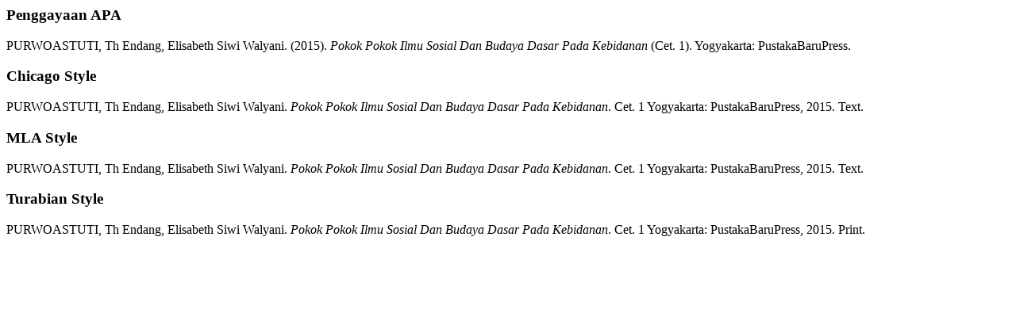

--- FILE ---
content_type: text/html; charset=UTF-8
request_url: https://perpus.ukh.ac.id/index.php?p=cite&id=5614&keywords=
body_size: 1772
content:
<p class="citation">
  <h3>Penggayaan APA</h3>
      <span class="authors">PURWOASTUTI, Th Endang, Elisabeth Siwi Walyani.</span> <span class="year">(2015).</span>
    <span class="title"><em>Pokok Pokok Ilmu Sosial Dan Budaya Dasar Pada Kebidanan</em> (<span class="edition">Cet. 1)</span>.</span>
    <span class="publish_place">Yogyakarta:</span>
  <span class="publisher">PustakaBaruPress.</span>
</p><p class="citation">
  <h3>Chicago Style</h3>
      <span class="authors">PURWOASTUTI, Th Endang, Elisabeth Siwi Walyani.</span>
    <span class="title"><em>Pokok Pokok Ilmu Sosial Dan Budaya Dasar Pada Kebidanan</em>.</span>
    <span class="edition">Cet. 1</span>
    <span class="publish_place">Yogyakarta:</span>
  <span class="publisher">PustakaBaruPress,</span>
  <span class="year">2015.</span>
  <span class="gmd_name">Text.</span>
</p>
<p class="citation">
  <h3>MLA Style</h3>
      <span class="authors">PURWOASTUTI, Th Endang, Elisabeth Siwi Walyani.</span>
    <span class="title"><em>Pokok Pokok Ilmu Sosial Dan Budaya Dasar Pada Kebidanan</em>.</span>
    <span class="edition">Cet. 1</span>
    <span class="publish_place">Yogyakarta:</span>
  <span class="publisher">PustakaBaruPress,</span>
  <span class="year">2015.</span>
  <span class="gmd_name">Text.</span>
</p>
<p class="citation">
  <h3>Turabian Style</h3>
      <span class="authors">PURWOASTUTI, Th Endang, Elisabeth Siwi Walyani.</span>
    <span class="title"><em>Pokok Pokok Ilmu Sosial Dan Budaya Dasar Pada Kebidanan</em>.</span>
    <span class="edition">Cet. 1 
    <span class="publish_place">Yogyakarta:</span>
  <span class="publisher">PustakaBaruPress,</span>
  <span class="year">2015.</span>
  <span class="gmd_name">Print.</span>
</p>
<p class="spacer">&nbsp;</p>